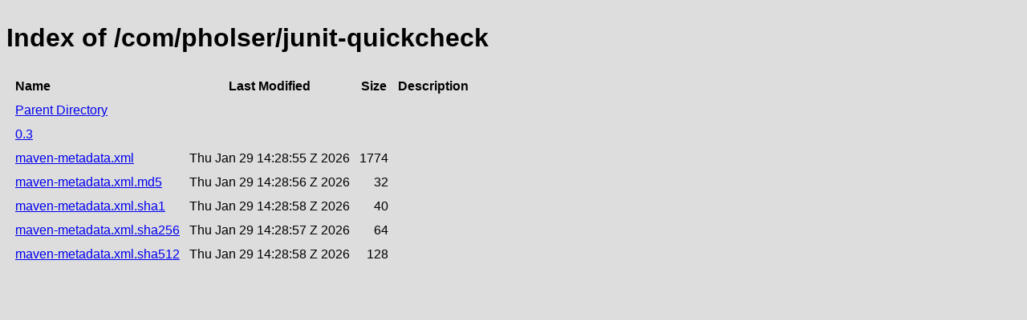

--- FILE ---
content_type: text/html;charset=utf-8
request_url: https://repository.jboss.org/nexus/service/rest/repository/browse/developer/com/pholser/junit-quickcheck/
body_size: 466
content:

<!DOCTYPE html>
<html lang="en">
<head>
    <title>Index of /com/pholser/junit-quickcheck</title>
    <meta http-equiv="Content-Type" content="text/html; charset=UTF-8"/>


    <link rel="icon" type="image/png" href="../../../../../../../../static/rapture/resources/safari-favicon-32x32.png?3.77.2-02" sizes="32x32">
    <link rel="mask-icon" href="../../../../../../../../static/rapture/resources/favicon-white.svg?3.77.2-02" color="#00bb6c">
    <link rel="icon" type="image/png" href="../../../../../../../../static/rapture/resources/favicon.svg?3.77.2-02" sizes="16x16">

    <link rel="stylesheet" type="text/css" href="../../../../../../../../static/css/nexus-content.css?3.77.2-02"/>
</head>
<body class="htmlIndex">
<h1>Index of /com/pholser/junit-quickcheck</h1>


<table cellspacing="10">
    <tr>
        <th align="left">Name</th>
        <th>Last Modified</th>
        <th>Size</th>
        <th>Description</th>
    </tr>
        <tr>
            <td><a href="../">Parent Directory</a></td>
        </tr>
        <tr>
            <td><a href="0.3/">0.3</a></td>
            <td>
                    &nbsp;
            </td>
            <td align="right">
                    &nbsp;
            </td>
            <td></td>
        </tr>
        <tr>
            <td><a href="https://repository.jboss.org/nexus/repository/developer/com/pholser/junit-quickcheck/maven-metadata.xml">maven-metadata.xml</a></td>
            <td>
                    Thu Jan 29 14:28:55 Z 2026
            </td>
            <td align="right">
                    1774
            </td>
            <td></td>
        </tr>
        <tr>
            <td><a href="https://repository.jboss.org/nexus/repository/developer/com/pholser/junit-quickcheck/maven-metadata.xml.md5">maven-metadata.xml.md5</a></td>
            <td>
                    Thu Jan 29 14:28:56 Z 2026
            </td>
            <td align="right">
                    32
            </td>
            <td></td>
        </tr>
        <tr>
            <td><a href="https://repository.jboss.org/nexus/repository/developer/com/pholser/junit-quickcheck/maven-metadata.xml.sha1">maven-metadata.xml.sha1</a></td>
            <td>
                    Thu Jan 29 14:28:58 Z 2026
            </td>
            <td align="right">
                    40
            </td>
            <td></td>
        </tr>
        <tr>
            <td><a href="https://repository.jboss.org/nexus/repository/developer/com/pholser/junit-quickcheck/maven-metadata.xml.sha256">maven-metadata.xml.sha256</a></td>
            <td>
                    Thu Jan 29 14:28:57 Z 2026
            </td>
            <td align="right">
                    64
            </td>
            <td></td>
        </tr>
        <tr>
            <td><a href="https://repository.jboss.org/nexus/repository/developer/com/pholser/junit-quickcheck/maven-metadata.xml.sha512">maven-metadata.xml.sha512</a></td>
            <td>
                    Thu Jan 29 14:28:58 Z 2026
            </td>
            <td align="right">
                    128
            </td>
            <td></td>
        </tr>
</table>
</body>
</html>
